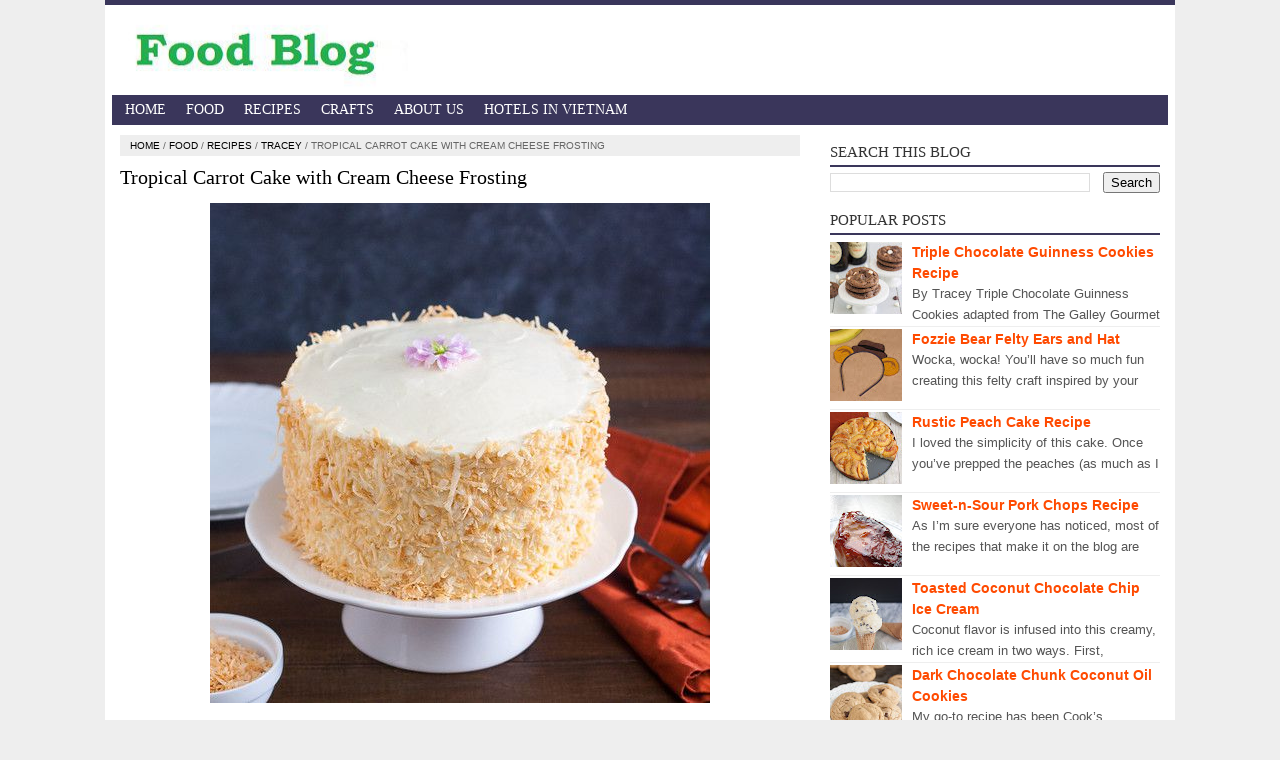

--- FILE ---
content_type: text/html; charset=UTF-8
request_url: https://blog.ksvadl.com/2022/04/tropical-carrot-cake-with-cream-cheese.html
body_size: 15392
content:
<!DOCTYPE html>
<html xmlns='http://www.w3.org/1999/xhtml' xmlns:b='http://www.google.com/2005/gml/b' xmlns:data='http://www.google.com/2005/gml/data' xmlns:expr='http://www.google.com/2005/gml/expr'>
  <head>
    <meta content='width=device-width, initial-scale=1, maximum-scale=1' name='viewport'/>
<meta content='blogger' name='generator'/>
<meta content='text/html; charset=UTF-8' http-equiv='Content-Type'/>
<link href='http://www.blogger.com/openid-server.g' rel='openid.server'/>
<link href='https://blog.ksvadl.com/' rel='openid.delegate'/>
<link href='https://blog.ksvadl.com/2022/04/tropical-carrot-cake-with-cream-cheese.html' rel='canonical'/>
<title>Tropical Carrot Cake with Cream Cheese Frosting</title>
<meta content='index, follow' name='robots'/>
<meta content='' name='description'/>
<meta content='' name='keywords'/>
<link href='https://blog.ksvadl.com/feeds/posts/default' rel='alternate' title='Food, Recipes, Crafts,... - Made from Scratch - Atom' type='application/atom+xml'/>
<link href='https://blog.ksvadl.com/feeds/posts/default?alt=rss' rel='alternate' title='Food, Recipes, Crafts,... - Made from Scratch - RSS' type='application/rss+xml'/>
<link href='http://www.blogger.com/feeds/163232758297767783/posts/default' rel='alternate' title='Food, Recipes, Crafts,... - Made from Scratch - Atom' type='application/atom+xml'/>
<link href='https://blogger.googleusercontent.com/img/b/R29vZ2xl/AVvXsEh0NWqBJIFUtLqs_Yn6Wj1vNbVmTAFU0T8uUSSVlwKwVpv3zY3pxSdwdN-KhpbR2nFe2_Hj9jRShyuUtFHmX_wHBrCLlD0S0reYtroFPYt9RoevjKENo8oZNCszEd1WA39HmeWjVHawS2HGAvuKpJwkv6Bd5sTKz7RjCVj7t92pTVdG-XkFkvl4hdo1/s72-c/tropical-carrot-cake-with-cream-cheese-frosting.jpg' rel='image_src'/>
<link href='/favicon.ico' rel='icon' type='image/x-icon'/>
<meta content='sazeDnmsSsL1mzcr80NQPzKWp79T-AIABnEchbrH2WQ' name='google-site-verification'/>
<meta content='193106f8a22455ec53e1fb6565216c7b' name='p:domain_verify'/>
<!-- [ Social Media Meta Tag ] -->
<meta content='Tropical Carrot Cake with Cream Cheese Frosting' property='og:title'/>
<meta content='https://blog.ksvadl.com/2022/04/tropical-carrot-cake-with-cream-cheese.html' property='og:url'/>
<meta content='article' property='og:type'/>
<meta content='https://blogger.googleusercontent.com/img/b/R29vZ2xl/AVvXsEh0NWqBJIFUtLqs_Yn6Wj1vNbVmTAFU0T8uUSSVlwKwVpv3zY3pxSdwdN-KhpbR2nFe2_Hj9jRShyuUtFHmX_wHBrCLlD0S0reYtroFPYt9RoevjKENo8oZNCszEd1WA39HmeWjVHawS2HGAvuKpJwkv6Bd5sTKz7RjCVj7t92pTVdG-XkFkvl4hdo1/s16000/tropical-carrot-cake-with-cream-cheese-frosting.jpg' property='og:image'/>
<meta content='https://blogger.googleusercontent.com/img/b/R29vZ2xl/AVvXsEh0NWqBJIFUtLqs_Yn6Wj1vNbVmTAFU0T8uUSSVlwKwVpv3zY3pxSdwdN-KhpbR2nFe2_Hj9jRShyuUtFHmX_wHBrCLlD0S0reYtroFPYt9RoevjKENo8oZNCszEd1WA39HmeWjVHawS2HGAvuKpJwkv6Bd5sTKz7RjCVj7t92pTVdG-XkFkvl4hdo1/s16000/tropical-carrot-cake-with-cream-cheese-frosting.jpg' property='og:image:url'/>
<meta content='Food, Recipes, Crafts,... - Made from Scratch' property='og:site_name'/>
<meta content='Food, Recipes, Crafts,... - Made from Scratch: Tropical Carrot Cake with Cream Cheese Frosting' name='twitter:title'/>
<meta content='' name='twitter:site'/>
<meta content='' name='twitter:creator'/>
<style id='page-skin-1' type='text/css'><!--
/* -------------------------------
------------------------------- */
body{font-family:sans-serif;font-size:14px;color:#000000;margin:0;background:#eee}a:link,a:visited{color:#ff4a00;text-decoration:none}a:hover{color:#222}a img{border-width:0}.left{float:left}.right{float:right}#wrapper{border-top: 5px solid #3a365b;width:1070px;margin:0 auto;background:#fff}#branding{width:945px}P.title{width:600px;font-size:200%;margin:10px 0 0;padding:0}P.title a{width:600px;font-weight:700;padding:0;color:#333}#main-wrapper{width:710px;float:left;padding:0;word-wrap:break-word;overflow:hidden}#main{padding:0 15px}.main .Blog{border-bottom-width:0}.clear{clear:both}.post-thumbnail{width:100px;height:100px;float:left;margin:0 10px 0 0}.main .widget{margin:0 0 .2em;padding:0 0 .2em}.date-header{display:none!important}.post h1{margin:0;font-size:20px;font-family:oswald!important;font-weight:500!important}h1.post-title.entry-title{font-family:oswald;font-size:20px;font-weight:500}.post h2{font-size:18px}.post-body{margin:0;line-height:1.6em;text-align:justify}.post-body img,.post-body video,.post-body object{max-width:100%}.post-body blockquote{line-height:1.3em}.post-body a{color:#65BDDF;text-decoration:none}.post-body h2{font-size:18px}.post blockquote{background:#fff url(https://blogger.googleusercontent.com/img/b/R29vZ2xl/AVvXsEgfBC0LsDZTus9z7w1V3lqe1ZeoROeDm6kMjUYhbXZOooMtmGoMchcg2vMvOgti6eX_-aSFjEsQsZE2ShxnWaa6sxV7Ciduf677C-S6tsiJGcDroYaErqm_gfXDRg9RtJl0cKC-8vp1wAXw/s1600/blockquote.jpg)bottom repeat-x;margin:20px;padding:10px;border:1px solid #CFCFCF;border-top:2px solid #3a365b;line-height:2em}.section{margin:0}.title{color:#3a365b;font-size:21px;line-height:1.4em;margin:0;text-transform:uppercase;font-family:oswald;font-weight:100}.post td.img3{text-align:center;width:33%;font-size:10px}.post blockquote{border-left:2px solid #E3E3E3;margin:1em;padding:0 5px}#sidebar-wrapper{width:360px;float:right;word-wrap:break-word;overflow:hidden}#sidebar-wrapper h2,#sidebar-wrapper h3,#sidebar-wrapper h4{margin:0 0 5px;text-transform:uppercase;padding:7px 0 2px;font-size:15px;color:#343434;font-family:oswald;border-bottom:2px solid #3a365b;font-weight:500}#sidebar-wrapapper .widget ul{margin:10px;padding:10px}#sidebarwrap .widget ul li{line-height:1.5em;text-align:left;list-style-type:auto;margin:0;padding:2px 0}#sidebar-wrapapper ul{margin:10px;padding:10px}#sidebarwrap ul li{line-height:1em;text-align:left;list-style-type:none;margin:0;padding:2px 0}.widget-content{margin:0;overflow:hidden}.sidebar{line-height:1.5em;padding:0 15px}.sidebar ul{padding:0;margin:0}.BlogArchive #ArchiveList ul li{text-indent:0!important}.sidebar ul li{margin:0;padding:2px 0!important;border-bottom: 1px solid #eee}.sidebar .widget{margin:10px 0}.PopularPosts .item-title a{font-weight:700}.PopularPosts .item-thumbnail{float:left;margin:0 10px 0 0}.PopularPosts .item-snippet{font-size:90%;color:#555;max-height:40px;overflow:hidden}.PopularPosts .widget-content ul li{list-style-type:none}.label-size-1,.label-size-2,.label-size-3,.label-size-4,.label-size-5{font-size:100%;filter:alpha(100);opacity:10}.cloud-label-widget-content{text-align:left}.label-size{display:block;float:left;border:2px solid #3a365b;margin:2px 1px;line-height:1.2;background:#3a365b}.label-size a,.label-size span{color:#fff;display:inline-block;padding:5px 8px}.label-size:hover{border:2px solid #3a365b}.label-count{white-space:nowrap;padding-right:6px;margin-left:-3px}.list-label-widget-content ul li:before {content: "\f0da";font-family: fontawesome;margin-right: 5px}.breadcrumbs{padding:5px 10px;color:#666;background:#eee;margin:10px 0;font-size:10px;text-transform: uppercase}.breadcrumbs a{color:#000000}.post-footer{line-height:1.6em}.post-footer a{color:#3a365b;font-weight:700}#footer{font-size:11px;margin:0 auto;padding:7px;border-top:1px solid #bbb;color:#fff;text-align:center}#footer-wrapper{font-family:oswald;margin:0 auto;width:1050px;background:#3a365b}#footer a{color:#fff}#blog-pager-newer-link{float:left}#blog-pager-older-link{float:right}#blog-pager{float:left;width:100%;text-align:center;line-height:2em;margin:10px 0}#blog-pager a:link,#blog-pager a:visited{color:#fff;font-size:14px!important;padding:6px 15px;margin:5px;background: #3a365b}#blog-pager a:hover{text-decoration: underline}.feed-links{clear:both;line-height:2.5em;display:none}.terkait{text-align:left;margin-top:10px;font-size:90%}.terkait h2{font-size:100%;background:#3a365b;font-weight:700;padding:5px;margin:0 0 5px;color:#fff}#header{padding:5px 15px}h1.seo-title{color:#3a365b;font-size:21px;line-height:1.4em;margin:0 4px}.description{margin:0}#navi-templatoid{height:30px;text-transform:uppercase;font-size:100%;background:#3a365b;color:#FFF;font-family:Oswald;margin:0 7px}#navi-templatoid ul.menus{background:#3a365b;height:auto;overflow:hidden;position:absolute;z-index:99;display:none}#navi-templatoid a{display:block;line-height:30px;padding:0 10px;text-decoration:none;color:#FFF}#navi-templatoid ul,#navi-templatoid li{margin:0 auto;padding:0;list-style:none}#navi-templatoid ul{height:30px;max-width:1050px}#navi-templatoid li{float:left;display:inline;position:relative}#navi-templatoid input{display:none;margin:0;padding:0;width:80px;height:30px;opacity:0;cursor:pointer}#navi-templatoid label{display:none;width:35px;height:31px;line-height:31px;text-align:center}#navi-templatoid label span{font-size:16px;position:absolute;left:35px}#navi-templatoid ul.menus li{display:block;width:100%;text-transform:none;text-shadow:none;border-bottom:1px dashed #31AFDB}#navi-templatoid ul.menus a{color:#FFF;line-height:35px}#navi-templatoid li a:hover{background:#0F5341}#navi-templatoid li:hover ul.menus{display:block}#navi-templatoid ul.menus a:hover{background:#5FC6EB;color:#FFF}#navi-templatoid li ul{background:#0F5341;margin:0;width:150px;height:auto;position:absolute;top:30px;left:0;z-index:10;display:none;border-bottom:3px solid #16a085}#navi-templatoid li li{display:block;float:none}#navi-templatoid li li:hover{background:#3a365b}#navi-templatoid li li a:hover{background:#3a365b}#navi-templatoid li:hover > ul{display:block}#navi-templatoid li ul ul{left:100%;top:0}#navi-templatoid li li > a{display:block;padding:0 10px;margin:0;line-height:24px;text-decoration:none;color:#fff;border-bottom:1px dotted #777}@media screen and (min-width: 1300px){.post h1{font-size:130%}}@media screen and (max-width: 1024px){.post h1{font-size:130%}}@media screen and (max-width:800px){#wrapper{width:90%}#footer-wrapper{width:90%}img,video,object{max-width:100%}#sidebar-wrapper{width:35%}#main-wrapper{width:65%}.post-thumbnail{width:100px}.PopularPosts .item-snippet{font-size:100%}#header{text-align:center}}@media only screen and (max-width:768px){#sidebar-wrapper{width:100%}#main-wrapper{width:100%}.post-thumbnail{width:100px}}@media screen and (max-width:600px){.post-footer,.FeaturedPost{display: none;}.post-thumbnail{width:50px;height:50px}.status-msg-border{width:97%}.post h2{font-size:18px}}@media screen and (max-width:480px){.comments .comments-content .user{line-height:2.8em}.post h2{font-size:100%}.post h1{font-size:120%}body,.body-fauxcolumn-outer{font-size:80%}}@media screen and (max-width:380px){.comments{display:none}}@media screen and (max-width:320px){.terkait ul{padding:0;list-style-type:none}.post blockquote{margin:5px}}@media screen and (max-width:240px){body,.body-fauxcolumn-outer{font-size:70%}}#search-box{position:relative;width:98%;border:2px solid #ccc;border-radius: 5px}#search-box:hover{border:2px solid #999}#search-form{height:30px;-moz-border-radius:3px;-khtml-border-radius:3px;-webkit-border-radius:3px;border-radius:3px;background-color:#fff;overflow:hidden}#search-text{font-size:14px;color:#ddd;border-width:0;background:transparent}#search-box input[type="text"]{width:90%;padding:7px 0 12px 1em;color:#666;outline:none}#search-button{position:absolute;top:0;right:0;height:32px;width:20px;margin-top:9px;font-size:14px;color:#fff;text-align:center;line-height:0;border-width:0;background:transparent;cursor:pointer}.status-msg-body{padding:10px 0;display:none}.status-msg-wrap{display:none;font-size:14px;margin-left:1px;width:100%;color:#666}.status-msg-wrap a{color:orange!important}.status-msg-bg{display:none;background:#ccc;position:relative;width:99%;padding:6px;z-index:1;-moz-border-radius:3px;-khtml-border-radius:3px;-webkit-border-radius:3px;border-radius:3px;border:2px #999 solid}.status-msg-border{display:none;border:0;position:relative;width:99%}@media screen and (max-width: 800px){#navi-templatoid{position:relative}#navi-templatoid ul{background:#3a365b;position:absolute;top:100%;left:0;z-index:3;height:auto;display:none}#navi-templatoid ul.menus{width:100%;position:static;padding-left:20px}#navi-templatoid li{display:block;float:none;width:auto}#navi-templatoid input,#navi-templatoid label{position:absolute;top:0;right:0;display:block}#navi-templatoid input{z-index:4}#navi-templatoid input:checked + label{color:#fff}#navi-templatoid input:checked ~ ul{display:block; width: 100%}#navi-templatoid li:hover > ul{width:100%}}.quickedit{display:none} input.gsc-input{padding: 1px 6px; border: 1px solid #ddd; width: 90%;}td.gsc-search-button {width: 1%;}

--></style>
<!--Related post-->
<style>
#related_posts h4{color: #fff;font-size: 12px;background: #3a365b;padding: 3px 10px;margin: 0 0 5px;}
#relpost_img_sum{margin:0;padding:0;line-height:16px;font-size: 11px;}
#relpost_img_sum:hover{background:0}
#relpost_img_sum ul{list-style-type:none;margin:0;padding:0}
#relpost_img_sum li{min-height: 74px;border-bottom: 1px solid #F4F3F3;list-style: none;margin: 0 0 5px;padding: 5px;}
#relpost_img_sum .news-title{display:block;font-weight:bold!important;margin-bottom:5px;font-size: 14px;}
#relpost_img_sum .news-text{display:block;text-align:justify;font-weight:normal;text-transform:none;color:#333;font-size: 13px;}
#relpost_img_sum img{float:left;margin-right:7px;border:solid 1px #ddd;width:72px;height:72px;background:#fff}
</style>
<script type='text/javascript'>/*<![CDATA[*/var relnum=0;var relmaxposts=5;var numchars=135;var morelink=" ";eval(function(p,a,c,k,e,r){e=function(c){return(c<a?'':e(parseInt(c/a)))+((c=c%a)>35?String.fromCharCode(c+29):c.toString(36))};if(!''.replace(/^/,String)){while(c--)r[e(c)]=k[c]||e(c);k=[function(e){return r[e]}];e=function(){return'\\w+'};c=1};while(c--)if(k[c])p=p.replace(new RegExp('\\b'+e(c)+'\\b','g'),k[c]);return p}('2 4=f g();2 5=f g();2 9=f g();2 b=f g();s K(L,M){2 7=L.19("<");l(2 i=0;i<7.3;i++){8(7[i].N(">")!=-1){7[i]=7[i].O(7[i].N(">")+1,7[i].3)}}7=7.1a("");7=7.O(0,M-1);y 7}s 1b(z){l(2 i=0;i<z.P.6.3;i++){2 6=z.P.6[i];4[n]=6.A.$t;u="";8("Q"B 6){u=6.Q.$t}C 8("R"B 6){u=6.R.$t}9[n]=K(u,1c);8("S$T"B 6){D=6.S$T.1d}C{D="1e://1f.1g.1h/1i/1j/1k/1l/d/1m.1n"}b[n]=D;l(2 k=0;k<6.E.3;k++){8(6.E[k].U==\'1o\'){5[n]=6.E[k].v;F}}n++}}s V(a,e){l(2 j=0;j<a.3;j++)8(a[j]==e)y 1p;y 1q}s 1r(){2 m=f g(0);2 o=f g(0);2 p=f g(0);2 q=f g(0);l(2 i=0;i<5.3;i++){8(!V(m,5[i])){m.3+=1;m[m.3-1]=5[i];o.3+=1;o[o.3-1]=4[i];p.3+=1;p[p.3-1]=9[i];q.3+=1;q[q.3-1]=b[i]}}4=o;5=m;9=p;b=q;l(2 i=0;i<4.3;i++){2 c=w.W((4.3-1)*w.X());2 Y=4[i];2 Z=5[i];2 10=9[i];2 11=b[i];4[i]=4[c];5[i]=5[c];9[i]=9[c];b[i]=b[c];4[c]=Y;5[c]=Z;9[c]=10;b[c]=11}2 x=0;2 r=w.W((4.3-1)*w.X());2 12=r;2 h;2 13=14.1s;1t(x<15){8(5[r]!=13){h="<16 G=\'H-A 1u\'>";h+="<a v=\'"+5[r]+"\' U=\'1v\' I=\'J\' A=\'"+4[r]+"\'><1w 1x=\'"+b[r]+"\' /></a>";h+="<a v=\'"+5[r]+"\' I=\'J\'>"+4[r]+"</a>";h+="<17 G=\'H-18\'>"+9[r]+" ... <a v=\'"+5[r]+"\' I=\'J\'>"+1y+"</a><17 G=\'H-18\'>";h+="</16>";14.1z(h);x++;8(x==15){F}}8(r<4.3-1){r++}C{r=0}8(r==12){F}}}',62,98,'||var|length|reljudul|relurls|entry|cuplik|if|relcuplikan||relgambar|informasi|||new|Array|relhasil||||for|tmp|relnum|tmp2|tmp3|tmp4||function||postcontent|href|Math|rangkumanPosts|return|json|title|in|else|postimg|link|break|class|news|target|_top|saringtags|suchas|panjang|indexOf|substring|feed|content|summary|media|thumbnail|rel|contains|floor|random|tempJudul|tempUrls|tempCuplikan|tempGambar|rini|dirURL|document|relmaxposts|li|span|text|split|join|relpostimgthum|numchars|url|http|lh3|ggpht|com|_xcD4JK_dIjU|SnamIh0KTCI|AAAAAAAADMA|hLjqmEbdtkw|noimagethumb|gif|alternate|true|false|relatpost|URL|while|clearfix|dofollow|img|src|morelink|write'.split('|'),0,{}))/*]]>*/</script>

  </head><!--<head>
<link href='https://www.blogger.com/static/v1/widgets/2944754296-widget_css_bundle.css' rel='stylesheet' type='text/css'/>
<link href='https://www.blogger.com/dyn-css/authorization.css?targetBlogID=163232758297767783&amp;zx=6eba5004-1895-43c7-b18c-558c7e5921b8' media='none' onload='if(media!=&#39;all&#39;)media=&#39;all&#39;' rel='stylesheet'/><noscript><link href='https://www.blogger.com/dyn-css/authorization.css?targetBlogID=163232758297767783&amp;zx=6eba5004-1895-43c7-b18c-558c7e5921b8' rel='stylesheet'/></noscript>
<meta name='google-adsense-platform-account' content='ca-host-pub-1556223355139109'/>
<meta name='google-adsense-platform-domain' content='blogspot.com'/>

</head>-->
<!-- <body><div></div> -->
<body class='loading'>
<div>
<div itemscope='' itemtype='http://schema.org/movie'>
<div id='wrapper'>
<div id='header'>
<div class='section' id='header2'><div class='widget Header' data-version='1' id='Header1'>
<div id='header-inner'>
<a href='https://blog.ksvadl.com/' style='display: block'>
<img alt='Food, Recipes, Crafts,... - Made from Scratch' height='80px; ' id='Header1_headerimg' src='https://ksvadl.com/sites/default/files/field/image/logo.jpg' style='display: block' width='290px; '/>
</a>
</div>
</div></div>
</div>
<nav id='navi-templatoid'>
<input type='checkbox'/>
<label>&#9776;</label>
<ul>
<li><a href='https://blog.ksvadl.com/'>Home</a></li>
<li><a href='/search/label/Food'>Food</a></li>
<li><a href='/search/label/Recipes'>Recipes</a></li>
<li><a href='/search/label/Crafts'>Crafts</a></li>
<li><a href='/p/about-us.html'>About Us</a></li>
<li><a href='https://ksvadl.com/khach-san'>Hotels in Vietnam</a></li>
</ul>
</nav>
<div id='content-wrapper'>
<div id='main-wrapper'>
<div class='main section' id='main'><div class='widget Blog' data-version='1' id='Blog1'>
<div class='breadcrumbs' xmlns:v='http://rdf.data-vocabulary.org/#'>
<span class='breadhome' typeof='v:Breadcrumb'><a href='https://blog.ksvadl.com/' property='v:title' rel='v:url'>Home</a> / </span>
<span class='breadlabel' typeof='v:Breadcrumb'><a href='https://blog.ksvadl.com/search/label/Food' property='v:title' rel='v:url'>Food</a> / </span>
<span class='breadlabel' typeof='v:Breadcrumb'><a href='https://blog.ksvadl.com/search/label/Recipes' property='v:title' rel='v:url'>Recipes</a> / </span>
<span class='breadlabel' typeof='v:Breadcrumb'><a href='https://blog.ksvadl.com/search/label/Tracey' property='v:title' rel='v:url'>Tracey</a> / </span>
<span class='breadlabel'>Tropical Carrot Cake with Cream Cheese Frosting</span>
</div>
<div class='blog-posts hfeed'>
<!--Can't find substitution for tag [defaultAdStart]-->

                <div class="date-outer">
              
<h2 class='date-header'><span>Thursday, April 28, 2022</span></h2>

                <div class="date-posts">
              
<div class='post-outer'>
<div class='post hentry'>
<a name='1036485298810095724'></a>
<H1 class='post-title entry-title'>
<a title='Tropical Carrot Cake with Cream Cheese Frosting'>Tropical Carrot Cake with Cream Cheese Frosting</a>
</H1>
<div class='advertise1'>
</div>
<div class='post-body entry-content' id='post-body-1036485298810095724'>
<p><div class="separator" style="clear: both; text-align: center;"><a href="https://blogger.googleusercontent.com/img/b/R29vZ2xl/AVvXsEh0NWqBJIFUtLqs_Yn6Wj1vNbVmTAFU0T8uUSSVlwKwVpv3zY3pxSdwdN-KhpbR2nFe2_Hj9jRShyuUtFHmX_wHBrCLlD0S0reYtroFPYt9RoevjKENo8oZNCszEd1WA39HmeWjVHawS2HGAvuKpJwkv6Bd5sTKz7RjCVj7t92pTVdG-XkFkvl4hdo1/s500/tropical-carrot-cake-with-cream-cheese-frosting.jpg" imageanchor="1" style="margin-left: 1em; margin-right: 1em;"><img alt="Tropical Carrot Cake with Cream Cheese Frosting" border="0" data-original-height="500" data-original-width="500" src="https://blogger.googleusercontent.com/img/b/R29vZ2xl/AVvXsEh0NWqBJIFUtLqs_Yn6Wj1vNbVmTAFU0T8uUSSVlwKwVpv3zY3pxSdwdN-KhpbR2nFe2_Hj9jRShyuUtFHmX_wHBrCLlD0S0reYtroFPYt9RoevjKENo8oZNCszEd1WA39HmeWjVHawS2HGAvuKpJwkv6Bd5sTKz7RjCVj7t92pTVdG-XkFkvl4hdo1/s16000/tropical-carrot-cake-with-cream-cheese-frosting.jpg" title="Tropical Carrot Cake with Cream Cheese Frosting" /></a></div><p>I think carrot cake is sort of like banana bread in that there are a million recipes out there and everyone has their favorite. This tropical carrot cake is, hands down, my new go-to! I&#8217;ve tried a lot of carrot cake, and they tend to have a variety of mix-ins: raisins (love!), nuts (ewww) and coconut are probably the ones I&#8217;ve seen most frequently. This recipe incorporates both coconut and pineapple &#8211; hence the &#8220;tropical&#8221; label.</p><p>But here&#8217;s the part I really loved: the coconut is finely ground so you don&#8217;t get any of that stringy texture that often turns people off, just pure coconut flavor. And yes, I realize there&#8217;s shredded coconut all over the outside of my cake, but that&#8217;s entirely optional! Also, rather than incorporate big chunks of pineapple, you make a super simple pudding to provide that pineapple flavor. It&#8217;s genius! The cake is moist and tender and since even the carrots are finely ground before being added, you won&#8217;t notice the texture of any of the add-ins, just a ton of great flavor.</p><div class="separator" style="clear: both; text-align: center;"><a href="https://blogger.googleusercontent.com/img/b/R29vZ2xl/AVvXsEgJq6QPFlzsatE3SXtFI9VFT1ibu1-mggy1MCKL9MAZl8o4VM7MFKp1EtWk8BV2pg446zYUj2qydJHdMjpCKqhlXMAV9KHhytwfjf6FjvE9IYhKlbXmeXpHCysEuDl25PHpiqzd7gcNH8UxKNgKb3LJD9wHht5MegzcbM-DPAHp5NuZrEw6q9fc1t5-/s799/tropical-carrot-cake-with-cream-cheese-frosting-1.jpg" imageanchor="1" style="margin-left: 1em; margin-right: 1em;"><img alt="Tropical Carrot Cake with Cream Cheese Frosting" border="0" data-original-height="799" data-original-width="533" src="https://blogger.googleusercontent.com/img/b/R29vZ2xl/AVvXsEgJq6QPFlzsatE3SXtFI9VFT1ibu1-mggy1MCKL9MAZl8o4VM7MFKp1EtWk8BV2pg446zYUj2qydJHdMjpCKqhlXMAV9KHhytwfjf6FjvE9IYhKlbXmeXpHCysEuDl25PHpiqzd7gcNH8UxKNgKb3LJD9wHht5MegzcbM-DPAHp5NuZrEw6q9fc1t5-/s16000/tropical-carrot-cake-with-cream-cheese-frosting-1.jpg" /></a></div><p>You can&#8217;t have carrot cake without cream cheese frosting, right? It&#8217;s pretty much the only choice here. I could eat spoonful after spoonful of it straight from the bowl, it&#8217;s completely addictive! This one is fluffy and smooth, it makes frosting this cake a cinch. You could garnish your cake in a lot of different ways &#8211; simply frost it and leave it as is, add toasted pecans or walnuts to the top and/or sides, top with some pineapple, or as I did, use shredded coconut. The bonus to adding garnish to the sides is that the frosting doesn&#8217;t have to be perfect because you&#8217;re just going to cover it up!</p><p>By Tracey</p><p><b>Tropical Carrot Cake with Cream Cheese Frosting</b></p><p>adapted from Cook&#8217;s Country</p><p><i>(Note: I halved the recipe and used 6-inch cake pans, which worked perfectly. Also, I omitted it, but if you&#8217;d like you can add the remaining 1 cup of pineapple pudding to the frosting after incorporating the cream cheese. It may make the frosting slightly grainy &#8211; just FYI.)</i></p><h3 style="text-align: left;">Ingredients:</h3><p><b>Pineapple Pudding</b></p><p></p><ul style="text-align: left;"><li>1 lb frozen pineapple chunks, thawed</li><li>1/2 cup frozen pineapple juice concentrate, thawed</li><li>6 tablespoons cornstarch</li></ul><p></p><p><b>Cake</b></p><p></p><ul style="text-align: left;"><li>2 1/2 cups all-purpose flour</li><li>1 tablespoon baking powder</li><li>4 teaspoons pumpkin pie spice</li><li>3/4 teaspoon ground ginger</li><li>1/2 teaspoon salt</li><li>3/4 lb carrots, peeled and cut into 1-inch chunks</li><li>1 cup sweetened shredded coconut</li><li>1 1/4 cups granulated sugar</li><li>1/2 cup packed light brown sugar</li><li>4 large eggs, at room temperature</li><li>1 1/2 cups canola oil</li></ul><p></p><p><b>Frosting</b></p><p></p><ul style="text-align: left;"><li>2-3 cups sweetened shredded coconut</li><li>12 tablespoons unsalted butter, at room temperature</li><li>3 cups confectioners&#8217; sugar</li><li>16 oz (2 packages) cream cheese (reduced-fat is fine), cut into 8 pieces and softened</li><li>pinch salt</li></ul><p></p><h3 style="text-align: left;">Directions:</h3><p>To make the pudding: Combine the pineapple chunks and the concentrate in the bowl of your food processor. Pulse until the mixture is smooth. Pour into a medium sauce and add the cornstarch, whisk until combined. Set the pan over medium heat and bring to a simmer then cook, stirring constantly, until the mixture has thickened (this will happen quickly, 1-2 minutes). Transfer to a heatproof bowl to cool slightly, then chill for at least 1 1/2 hours.</p><p>To make the cake: Preheat oven to 350 F. Spray two 9-inch cake pans with nonstick cooking spray then line the bottom with a parchment round and spray the parchment with nonstick cooking spray.</p><p>In a medium bowl, whisk together the flour, baking powder, pumpkin pie spice, ginger, and salt. Add the carrots to the bowl of your food processor and pulse until they are finely ground. Remove the carrots to a large bowl and wipe the food processor dry. Add the coconut and granulated sugar to the now empty bowl of the food processor. Pulse until the coconut is finely ground. Add the brown sugar and all of the eggs to the bowl of the food processor with the coconut/sugar mixture and process until the mixture is smooth. With the food processor running, gradually add the oil through the feed tube and mix until well combined.</p><p>Pour the batter in the food processor into the bowl with the carrots. Add the dry ingredients and 3/4 cup of the pineapple pudding. Fold together until everything is evenly incorporated. Divide the batter evenly between the prepared pans. Bake for 30-35 minutes, or until a toothpick inserted in the center of the cakes comes out clean. Transfer the pans to cooling racks and let cool for 10 minutes then turn the cakes out (peel off the parchment) and allow to cool completely.</p><p>Meanwhile, make the frosting: Preheat oven to 325 F. Spread the coconut on a rimmed baking sheet. Toast for about 10 minutes, stirring frequently, until the coconut is golden brown.</p><p>In the bowl of a stand mixer fitted with the paddle attachment, beat the butter and confectioners&#8217; sugar on medium speed until light and fluffy, about 2-3 minutes (the mixture will get crumbly at first, just keep beating and it&#8217;ll come together). One at a time, add the pieces of cream cheese, allowing one to incorporate before adding the next. Add the salt and beat until the mixture is smooth and fluffy.</p><p>To assemble the cake: Once the cakes have cooled, place one layer of the cake on your serving platter (you can slide pieces of parchment under the edges to keep the platter clean while you frost). Top with about 1 1/2 cups of the frosting and spread in an even layer. Place the second cake layer on top and frost the top and sides of the cake with the remaining frosting. Press the toasted coconut into the sides of the cake (and the top if you want). Decorate as desired. The cake can be covered and refrigerated for up to 2 days before serving.</p></p>
<div style='display:none;'>
<div class='vcard' id='hcard-templatoid'>
<span itemprop='description'><span itemprop='itemreviewed'>Tropical Carrot Cake with Cream Cheese Frosting</span></span>
<time itemprop='dtreviewed'>2022-04-28T21:28:00-07:00</time>
        Rating: <span itemprop='rating'>4.5</span>
        Diposkan Oleh: <span class='fn n'>
<span class='given-name' itemprop='reviewer'>Admin</span>
</span>
</div>
</div>
<div style='clear: both;'></div>
</div>
<div class='post-footer'>
<div class='post-footer-line post-footer-line-1'>
<div class='advertise2'>
</div>
<div id='related_posts' style='margin-top:5px'>
<h4>Related Articles :</h4>
<script src='/feeds/posts/default/-/Food?alt=json-in-script&callback=relpostimgthum&max-results=50' type='text/javascript'></script>
<script src='/feeds/posts/default/-/Recipes?alt=json-in-script&callback=relpostimgthum&max-results=50' type='text/javascript'></script>
<script src='/feeds/posts/default/-/Tracey?alt=json-in-script&callback=relpostimgthum&max-results=50' type='text/javascript'></script>
<ul id='relpost_img_sum'>
<script type='text/javascript'>relatpost();</script>
</ul>
</div>
</div>
<div class='post-footer-line post-footer-line-2' style='display:none;'></div>
<div class='post-footer-line post-footer-line-3' style='display:none;'></div>
</div>
</div>
<div class='comments' id='comments'>
<a name='comments'></a>
<div id='backlinks-container'>
<div id='Blog1_backlinks-container'>
</div>
</div>
</div>
</div>

              </div></div>
            
<!--Can't find substitution for tag [adEnd]-->
</div>
<div class='blog-pager' id='blog-pager'>
<span id='blog-pager-newer-link'>
<a class='blog-pager-newer-link' href='https://blog.ksvadl.com/2022/04/turkey-meatloaf-with-brown-sugar.html' id='Blog1_blog-pager-newer-link' title='Newer Post'>Newer Post</a>
</span>
<span id='blog-pager-older-link'>
<a class='blog-pager-older-link' href='https://blog.ksvadl.com/2022/04/triple-chocolate-guinness-cookies-recipe.html' id='Blog1_blog-pager-older-link' title='Older Post'>Older Post</a>
</span>
<a class='home-link' href='https://blog.ksvadl.com/'>Home</a>
</div>
<div class='clear'></div>
<div class='post-feeds'>
</div>
</div></div>
</div>
<div id='sidebar-wrapper'>
<div class='sidebar section' id='sidebar'><div class='widget BlogSearch' data-version='1' id='BlogSearch1'>
<h2 class='title'>Search This Blog</h2>
<div class='widget-content'>
<div id='BlogSearch1_form'>
<form action='https://blog.ksvadl.com/search' class='gsc-search-box' target='_top'>
<table cellpadding='0' cellspacing='0' class='gsc-search-box'>
<tbody>
<tr>
<td class='gsc-input'>
<input autocomplete='off' class='gsc-input' name='q' size='10' title='search' type='text' value=''/>
</td>
<td class='gsc-search-button'>
<input class='gsc-search-button' title='search' type='submit' value='Search'/>
</td>
</tr>
</tbody>
</table>
</form>
</div>
</div>
<div class='clear'></div>
</div><div class='widget PopularPosts' data-version='1' id='PopularPosts1'>
<h2>Popular Posts</h2>
<div class='widget-content popular-posts'>
<ul>
<li>
<div class='item-content'>
<div class='item-thumbnail'>
<a href='https://blog.ksvadl.com/2022/04/triple-chocolate-guinness-cookies-recipe.html' target='_blank'>
<img alt='' border='0' src='https://blogger.googleusercontent.com/img/b/R29vZ2xl/AVvXsEjyG95xplsstzqBKc8t6QwwbE_-Z79HxrpqBdrQ4z5fbHT6jcjeui5FNizMa6RsS6s27WfE7kb6KI3RF97fFxxMJztVy_HRj5ADX8OnWYuBz70V1006s1VLfdG4Uvh8w8ManMH0CS3Y_OwNGu9nBe3QhjkavaZZf2i4NOXNC4rAcPIIDe-nz9vm2rsq/w72-h72-p-k-no-nu/triple-chocolate-guinness-cookies.jpg'/>
</a>
</div>
<div class='item-title'><a href='https://blog.ksvadl.com/2022/04/triple-chocolate-guinness-cookies-recipe.html'>Triple Chocolate Guinness Cookies Recipe</a></div>
<div class='item-snippet'>By Tracey Triple Chocolate Guinness Cookies adapted from The Galley Gourmet Ingredients: 1 (12-oz) bottle Guinness extra stout 3/4 cup packe...</div>
</div>
<div style='clear: both;'></div>
</li>
<li>
<div class='item-content'>
<div class='item-thumbnail'>
<a href='https://blog.ksvadl.com/2022/10/fozzie-bear-felty-ears-and-hat.html' target='_blank'>
<img alt='' border='0' src='https://blogger.googleusercontent.com/img/b/R29vZ2xl/AVvXsEh7IwpvbZcEI0mIc589CTpEMy-y3Oi5ABv21C700FaepjuVdDaR9kiKFj4JOlVF_5LZMjHNrDo6MYo5-xZCkp_gC12I5XsCjCPv_KoHEUCshJiDIHz5TtCgV6TbavCPkB_H-msMQPzBkbUnYbjxI1WA7G9lqrfLQQkyX_BrW6HHbrVc7l6rKfprHGTq/w72-h72-p-k-no-nu/disney-fozzie-bear-ears-photo.jpg'/>
</a>
</div>
<div class='item-title'><a href='https://blog.ksvadl.com/2022/10/fozzie-bear-felty-ears-and-hat.html'>Fozzie Bear Felty Ears and Hat</a></div>
<div class='item-snippet'>Wocka, wocka! You&#8217;ll have so much fun creating this felty craft inspired by your favorite joke-telling bear. Download Fozzie Bear Felty Ears...</div>
</div>
<div style='clear: both;'></div>
</li>
<li>
<div class='item-content'>
<div class='item-thumbnail'>
<a href='https://blog.ksvadl.com/2022/04/rustic-peach-cake-recipe.html' target='_blank'>
<img alt='' border='0' src='https://blogger.googleusercontent.com/img/b/R29vZ2xl/AVvXsEj4URQtoJu7KPJ1rc67RiKmywV5cXtEXAnudWI3aHEm3PNYDZqMvbzS1YYB1Ut7rvVNfg8zpS8kSMp3Rc6d_H4zFM5_OkihVQXyWh9DqL3ZJ7pg9VCLSKc3Tj8INiQBmgTLBhFFLvQQCux3XxQuFeoOYtAbIDUI0hmTYMUTYD6ENG_eMqqNxjsPU6q4/w72-h72-p-k-no-nu/rustic-peach-cake.jpg'/>
</a>
</div>
<div class='item-title'><a href='https://blog.ksvadl.com/2022/04/rustic-peach-cake-recipe.html'>Rustic Peach Cake Recipe</a></div>
<div class='item-snippet'>I loved the simplicity of this cake. Once you&#8217;ve prepped the peaches (as much as I love baking with peaches, I still hate peeling them), the...</div>
</div>
<div style='clear: both;'></div>
</li>
<li>
<div class='item-content'>
<div class='item-thumbnail'>
<a href='https://blog.ksvadl.com/2022/03/sweet-n-sour-pork-chops-recipe.html' target='_blank'>
<img alt='' border='0' src='https://blogger.googleusercontent.com/img/b/R29vZ2xl/AVvXsEiKD3dxYDV_Oal5EW8ajFLxgrkq33wS-Ty_7Fx0KSoXu3xcO4V45LCKDZ85gDX4ePQcajhhuhpNXwzo4Is2V1dyPBLE6zIhMbdIKJRQRE5QttXaG7twKtM_3s4cNM7zHMTOH7XJ3wixH566qffgT7t6xatrITXU4mCgBInnfTEuoKO1riQkHzqFsIZK/w72-h72-p-k-no-nu/sweet-n-sour-pork-chops.jpg'/>
</a>
</div>
<div class='item-title'><a href='https://blog.ksvadl.com/2022/03/sweet-n-sour-pork-chops-recipe.html'>Sweet-n-Sour Pork Chops Recipe</a></div>
<div class='item-snippet'>As I&#8217;m sure everyone has noticed, most of the recipes that make it on the blog are baking related as opposed to cooking related. That&#8217;s not ...</div>
</div>
<div style='clear: both;'></div>
</li>
<li>
<div class='item-content'>
<div class='item-thumbnail'>
<a href='https://blog.ksvadl.com/2022/05/toasted-coconut-chocolate-chip-ice-cream.html' target='_blank'>
<img alt='' border='0' src='https://blogger.googleusercontent.com/img/b/R29vZ2xl/AVvXsEg-MWFgsPbulISBgM1efXgv9yLyaOF49cO70TYOojVOeQwu-7zUZ-6vnOf9R_MtdgELYnCHMaF8bsM9X6FKNfWxJ1nhpCHZ2CGeL4vJNsYdklgo8jHRxmrHACrHrsxRnnTaUlLTcto47iT7Bb9YCOUBlRiYZClIcxaEcXYvC6_70H1NIZxK-EKVSqUq/w72-h72-p-k-no-nu/toasted-coconut-chocolate-chip-ice-cream.jpg'/>
</a>
</div>
<div class='item-title'><a href='https://blog.ksvadl.com/2022/05/toasted-coconut-chocolate-chip-ice-cream.html'>Toasted Coconut Chocolate Chip Ice Cream</a></div>
<div class='item-snippet'>Coconut flavor is infused into this creamy, rich ice cream in two ways. First, unsweetened coconut is steeped in a milk/cream mixture to cre...</div>
</div>
<div style='clear: both;'></div>
</li>
<li>
<div class='item-content'>
<div class='item-thumbnail'>
<a href='https://blog.ksvadl.com/2022/05/dark-chocolate-chunk-coconut-oil-cookies.html' target='_blank'>
<img alt='' border='0' src='https://blogger.googleusercontent.com/img/b/R29vZ2xl/AVvXsEhsSzBJyFROM00e8mvEfqgq9KpzmvVnTxDLE3A0ksbIR1MHHjWeznIFKK_uPH3OIe7rZB7eRAgx-0IRKiaaC5YIceeth_HejpojEC1m3AqCrIO3AjvMLuaxMZqIlUMTrkpbapt2IGANvmX-X1QjAKZqOSoaIUKaKn2GXa03HPr0nKYZZaJoQpA3kcxS/w72-h72-p-k-no-nu/dark-chocolate-chunk-coconut-oil-cookies.jpg'/>
</a>
</div>
<div class='item-title'><a href='https://blog.ksvadl.com/2022/05/dark-chocolate-chunk-coconut-oil-cookies.html'>Dark Chocolate Chunk Coconut Oil Cookies</a></div>
<div class='item-snippet'>My go-to recipe has been Cook&#8217;s Illustrated&#8217;s Perfect Chocolate Chip Cookies . I&#8217;ve made the recipe several times a month for years, and the...</div>
</div>
<div style='clear: both;'></div>
</li>
<li>
<div class='item-content'>
<div class='item-thumbnail'>
<a href='https://blog.ksvadl.com/2022/05/boston-baked-beans-recipe.html' target='_blank'>
<img alt='' border='0' src='https://blogger.googleusercontent.com/img/b/R29vZ2xl/AVvXsEi-TjmzEotEvxgbU5TAUpQs8WcVOqkaWgykFQYc4j0JTROgioiGYrXZHem_MJ_XVJKGY6n_WLXsdEhLTHiBuRqTQjDByh6jYpYlhYikQf5ggYso2jc_LWbE-DqtbpQg53I5cD4gTVXwE3cXMP5lWN4640ZkrAd2dv_9aR9_oxByVJ3O57WL0oIvOw8P/w72-h72-p-k-no-nu/boston-baked-beans.jpg'/>
</a>
</div>
<div class='item-title'><a href='https://blog.ksvadl.com/2022/05/boston-baked-beans-recipe.html'>Boston Baked Beans Recipe</a></div>
<div class='item-snippet'>By Tracey Boston Baked Beans barely adapted from Cook&#8217;s Illustrated Ingredients: 4 oz salt pork, cut into 1/2-inch cubes 2 oz bacon (about 2...</div>
</div>
<div style='clear: both;'></div>
</li>
<li>
<div class='item-content'>
<div class='item-thumbnail'>
<a href='https://blog.ksvadl.com/2022/05/salted-caramel-sweet-corn-ice-cream.html' target='_blank'>
<img alt='' border='0' src='https://blogger.googleusercontent.com/img/b/R29vZ2xl/AVvXsEiUJxv-rzEZ77xTFiskoQJw1IrDYcL7poiyOeklPgkdKY80XBlqLPlfsno1ChEcMoXj8AWNhvzlTyUew3pMvP1Oi_M40_EnOcSFM5jXGVwjZ0fFuc-LFpuqEikL0aR78nKpiihnVAMM4YlKSNaiOvEKWD4gLSsVHquilsTSuN8CwDk20heM6qbxU7iK/w72-h72-p-k-no-nu/salted-caramel-sweet-corn-ice-cream.jpg'/>
</a>
</div>
<div class='item-title'><a href='https://blog.ksvadl.com/2022/05/salted-caramel-sweet-corn-ice-cream.html'>Salted Caramel Sweet Corn Ice Cream</a></div>
<div class='item-snippet'>To infuse this ice cream with corn flavor, sweet corn kernels are pureed and then strained. The corn liquid is added to the ice cream so you...</div>
</div>
<div style='clear: both;'></div>
</li>
<li>
<div class='item-content'>
<div class='item-thumbnail'>
<a href='https://blog.ksvadl.com/2022/05/cookies-and-cream-blondies-recipe.html' target='_blank'>
<img alt='' border='0' src='https://blogger.googleusercontent.com/img/b/R29vZ2xl/AVvXsEjs5kbyVWUyxzXMGKO6TdpqBxBNwRB--mmIi4moLmxKAvMWu3FUy7EsR-sCr18Kes1YRrNW0jgFMbdqia8qRGO_htrou_JVVlQZmtvHKoJWOJNo1u2Z5UPin8FFiQ6gZQhhEZ2-nD0DLfN4RAfTZ1OxXfDT8tfhxky9ObvSW6Oev2utacqe9Own0OS2/w72-h72-p-k-no-nu/cookies-and-cream-blondies.jpg'/>
</a>
</div>
<div class='item-title'><a href='https://blog.ksvadl.com/2022/05/cookies-and-cream-blondies-recipe.html'>Cookies and Cream Blondies Recipe</a></div>
<div class='item-snippet'>These cookies and cream blondies are even easier than making your favorite chocolate chip cookies. Instead of scooping and baking one tray a...</div>
</div>
<div style='clear: both;'></div>
</li>
<li>
<div class='item-content'>
<div class='item-thumbnail'>
<a href='https://blog.ksvadl.com/2022/05/raspberry-swirl-mini-cheesecakes-recipe.html' target='_blank'>
<img alt='' border='0' src='https://blogger.googleusercontent.com/img/b/R29vZ2xl/AVvXsEiADeddqEGYW5bIzg7X8rJh0l0yGhl5NCTcut2yMgbhFOYRTHRy-tfLSwv17S3uKG8b_nKecPcFujQD-SzH3cq8ae5TtduBDMNZAzARQwcy0_2DQhSOw0QfUSEdVvk_HfTQLP2FrG8IulJnv8RNfLty8MguD2ATMBb23hh1E_enaYASb47FR2EcZXWa/w72-h72-p-k-no-nu/raspberry-swirl-mini-cheesecakes.jpg'/>
</a>
</div>
<div class='item-title'><a href='https://blog.ksvadl.com/2022/05/raspberry-swirl-mini-cheesecakes-recipe.html'>Raspberry Swirl Mini Cheesecakes Recipe</a></div>
<div class='item-snippet'>As much as I enjoy cheesecake (especially now that I&#8217;ve figured out how to deal with those pesky cracks), a normal full-size cake just yield...</div>
</div>
<div style='clear: both;'></div>
</li>
</ul>
<div class='clear'></div>
</div>
</div><div class='widget Label' data-version='1' id='Label1'>
<h2>Labels</h2>
<div class='widget-content cloud-label-widget-content'>
<span class='label-size label-size-1'>
<a dir='ltr' href='https://blog.ksvadl.com/search/label/Crafts'>Crafts</a>
</span>
<span class='label-size label-size-5'>
<a dir='ltr' href='https://blog.ksvadl.com/search/label/Food'>Food</a>
</span>
<span class='label-size label-size-5'>
<a dir='ltr' href='https://blog.ksvadl.com/search/label/Recipes'>Recipes</a>
</span>
<span class='label-size label-size-5'>
<a dir='ltr' href='https://blog.ksvadl.com/search/label/Tracey'>Tracey</a>
</span>
<div class='clear'></div>
</div>
</div><div class='widget BlogArchive' data-version='1' id='BlogArchive1'>
<h2>BLOG ARCHIVE</h2>
<div class='widget-content'>
<div id='ArchiveList'>
<div id='BlogArchive1_ArchiveList'>
<ul class='hierarchy'>
<li class='archivedate expanded'>
<a class='toggle' href='javascript:void(0)'>
<span class='zippy toggle-open'>

        &#9660;&#160;
      
</span>
</a>
<a class='post-count-link' href='https://blog.ksvadl.com/2022/'>
2022
</a>
<span class='post-count' dir='ltr'>(1146)</span>
<ul class='hierarchy'>
<li class='archivedate collapsed'>
<a class='post-count-link' href='https://blog.ksvadl.com/2022/10/'>
October
</a>
<span class='post-count' dir='ltr'>(43)</span>
</li>
</ul>
<ul class='hierarchy'>
<li class='archivedate collapsed'>
<a class='post-count-link' href='https://blog.ksvadl.com/2022/09/'>
September
</a>
<span class='post-count' dir='ltr'>(24)</span>
</li>
</ul>
<ul class='hierarchy'>
<li class='archivedate collapsed'>
<a class='post-count-link' href='https://blog.ksvadl.com/2022/07/'>
July
</a>
<span class='post-count' dir='ltr'>(77)</span>
</li>
</ul>
<ul class='hierarchy'>
<li class='archivedate collapsed'>
<a class='post-count-link' href='https://blog.ksvadl.com/2022/05/'>
May
</a>
<span class='post-count' dir='ltr'>(145)</span>
</li>
</ul>
<ul class='hierarchy'>
<li class='archivedate expanded'>
<a class='post-count-link' href='https://blog.ksvadl.com/2022/04/'>
April
</a>
<span class='post-count' dir='ltr'>(625)</span>
</li>
</ul>
<ul class='hierarchy'>
<li class='archivedate collapsed'>
<a class='post-count-link' href='https://blog.ksvadl.com/2022/03/'>
March
</a>
<span class='post-count' dir='ltr'>(232)</span>
</li>
</ul>
</li>
</ul>
</div>
</div>
<div class='clear'></div>
</div>
</div><div class='widget FeaturedPost' data-version='1' id='FeaturedPost1'>
<div class='post-summary'>
<h3><a href='https://blog.ksvadl.com/2022/10/i-have-dream-vision-board.html'>&quot;I Have a Dream&quot; Vision Board</a></h3>
<img class='image' src='https://blogger.googleusercontent.com/img/b/R29vZ2xl/AVvXsEh9EOQ8qzDhTPVt1qttNk7m04FzRAdTt9nvye-LEH8vqBFYO0smO6IfBJxHf3rgdu-rRgGpsirnIBtS9my3viDx7lSHkSmBdbUvhNjH7RXoOtvoRmSIRzvaZok3jvYxEa0EV_xsHFEV5o-RObIhZUzPCl5resnJqSNHTiaUDFcC79-7xXlJ44MOXPKd/s16000/I%20have%20a%20dream%20vision%20board.jpg'/>
</div>
<style type='text/css'>
    .image {
      width: 100%;
    }
  </style>
<div class='clear'></div>
</div><div class='widget PageList' data-version='1' id='PageList1'>
<div class='widget-content'>
<ul>
<li>
<a href='https://blog.ksvadl.com/'>Home</a>
</li>
</ul>
<div class='clear'></div>
</div>
</div><div class='widget HTML' data-version='1' id='HTML1'>
<h2 class='title'>Food Blogs</h2>
<div class='widget-content'>
<p><a href="https://www.share-collections.com/2021/02/mexican-bento-recipe.html">Mexican Bento</a>&nbsp;Recipe</p>
</div>
<div class='clear'></div>
</div></div>
</div>
<!-- spacer for skins that want sidebar and main to be the same height-->
<div class='clear'>&#160;</div>
</div>
<!-- end content-wrapper -->
<div class='clear'></div>
</div>
<div id='footer-wrapper'>
<div id='footer'>
  &#169; <a href='https://blog.ksvadl.com/' title='Food, Recipes, Crafts,... - Made from Scratch'>Food, Recipes, Crafts,... - Made from Scratch</a>. All Right Reserved.
</div></div>
</div>
</div>
<!-- Global site tag (gtag.js) - Google Analytics -->
<script async='async' src='https://www.googletagmanager.com/gtag/js?id=G-9R0H1LLLN6'></script>
<script>
  window.dataLayer = window.dataLayer || [];
  function gtag(){dataLayer.push(arguments);}
  gtag('js', new Date());

  gtag('config', 'G-9R0H1LLLN6');
</script>
<!--end-->

<script type="text/javascript" src="https://www.blogger.com/static/v1/widgets/2028843038-widgets.js"></script>
<script type='text/javascript'>
window['__wavt'] = 'AOuZoY5pGfz6F5UCaWLC8gZ69z0kUGKAfg:1769037198062';_WidgetManager._Init('//www.blogger.com/rearrange?blogID\x3d163232758297767783','//blog.ksvadl.com/2022/04/tropical-carrot-cake-with-cream-cheese.html','163232758297767783');
_WidgetManager._SetDataContext([{'name': 'blog', 'data': {'blogId': '163232758297767783', 'title': 'Food, Recipes, Crafts,... - Made from Scratch', 'url': 'https://blog.ksvadl.com/2022/04/tropical-carrot-cake-with-cream-cheese.html', 'canonicalUrl': 'https://blog.ksvadl.com/2022/04/tropical-carrot-cake-with-cream-cheese.html', 'homepageUrl': 'https://blog.ksvadl.com/', 'searchUrl': 'https://blog.ksvadl.com/search', 'canonicalHomepageUrl': 'https://blog.ksvadl.com/', 'blogspotFaviconUrl': 'https://blog.ksvadl.com/favicon.ico', 'bloggerUrl': 'https://www.blogger.com', 'hasCustomDomain': true, 'httpsEnabled': true, 'enabledCommentProfileImages': true, 'gPlusViewType': 'FILTERED_POSTMOD', 'adultContent': false, 'analyticsAccountNumber': '', 'encoding': 'UTF-8', 'locale': 'en', 'localeUnderscoreDelimited': 'en', 'languageDirection': 'ltr', 'isPrivate': false, 'isMobile': false, 'isMobileRequest': false, 'mobileClass': '', 'isPrivateBlog': false, 'isDynamicViewsAvailable': true, 'feedLinks': '\x3clink rel\x3d\x22alternate\x22 type\x3d\x22application/atom+xml\x22 title\x3d\x22Food, Recipes, Crafts,... - Made from Scratch - Atom\x22 href\x3d\x22https://blog.ksvadl.com/feeds/posts/default\x22 /\x3e\n\x3clink rel\x3d\x22alternate\x22 type\x3d\x22application/rss+xml\x22 title\x3d\x22Food, Recipes, Crafts,... - Made from Scratch - RSS\x22 href\x3d\x22https://blog.ksvadl.com/feeds/posts/default?alt\x3drss\x22 /\x3e\n\x3clink rel\x3d\x22service.post\x22 type\x3d\x22application/atom+xml\x22 title\x3d\x22Food, Recipes, Crafts,... - Made from Scratch - Atom\x22 href\x3d\x22https://www.blogger.com/feeds/163232758297767783/posts/default\x22 /\x3e\n\n\x3clink rel\x3d\x22alternate\x22 type\x3d\x22application/atom+xml\x22 title\x3d\x22Food, Recipes, Crafts,... - Made from Scratch - Atom\x22 href\x3d\x22https://blog.ksvadl.com/feeds/1036485298810095724/comments/default\x22 /\x3e\n', 'meTag': '', 'adsenseHostId': 'ca-host-pub-1556223355139109', 'adsenseHasAds': false, 'adsenseAutoAds': false, 'boqCommentIframeForm': true, 'loginRedirectParam': '', 'view': '', 'dynamicViewsCommentsSrc': '//www.blogblog.com/dynamicviews/4224c15c4e7c9321/js/comments.js', 'dynamicViewsScriptSrc': '//www.blogblog.com/dynamicviews/6e0d22adcfa5abea', 'plusOneApiSrc': 'https://apis.google.com/js/platform.js', 'disableGComments': true, 'interstitialAccepted': false, 'sharing': {'platforms': [{'name': 'Get link', 'key': 'link', 'shareMessage': 'Get link', 'target': ''}, {'name': 'Facebook', 'key': 'facebook', 'shareMessage': 'Share to Facebook', 'target': 'facebook'}, {'name': 'BlogThis!', 'key': 'blogThis', 'shareMessage': 'BlogThis!', 'target': 'blog'}, {'name': 'X', 'key': 'twitter', 'shareMessage': 'Share to X', 'target': 'twitter'}, {'name': 'Pinterest', 'key': 'pinterest', 'shareMessage': 'Share to Pinterest', 'target': 'pinterest'}, {'name': 'Email', 'key': 'email', 'shareMessage': 'Email', 'target': 'email'}], 'disableGooglePlus': true, 'googlePlusShareButtonWidth': 0, 'googlePlusBootstrap': '\x3cscript type\x3d\x22text/javascript\x22\x3ewindow.___gcfg \x3d {\x27lang\x27: \x27en\x27};\x3c/script\x3e'}, 'hasCustomJumpLinkMessage': false, 'jumpLinkMessage': 'Read more', 'pageType': 'item', 'postId': '1036485298810095724', 'postImageThumbnailUrl': 'https://blogger.googleusercontent.com/img/b/R29vZ2xl/AVvXsEh0NWqBJIFUtLqs_Yn6Wj1vNbVmTAFU0T8uUSSVlwKwVpv3zY3pxSdwdN-KhpbR2nFe2_Hj9jRShyuUtFHmX_wHBrCLlD0S0reYtroFPYt9RoevjKENo8oZNCszEd1WA39HmeWjVHawS2HGAvuKpJwkv6Bd5sTKz7RjCVj7t92pTVdG-XkFkvl4hdo1/s72-c/tropical-carrot-cake-with-cream-cheese-frosting.jpg', 'postImageUrl': 'https://blogger.googleusercontent.com/img/b/R29vZ2xl/AVvXsEh0NWqBJIFUtLqs_Yn6Wj1vNbVmTAFU0T8uUSSVlwKwVpv3zY3pxSdwdN-KhpbR2nFe2_Hj9jRShyuUtFHmX_wHBrCLlD0S0reYtroFPYt9RoevjKENo8oZNCszEd1WA39HmeWjVHawS2HGAvuKpJwkv6Bd5sTKz7RjCVj7t92pTVdG-XkFkvl4hdo1/s16000/tropical-carrot-cake-with-cream-cheese-frosting.jpg', 'pageName': 'Tropical Carrot Cake with Cream Cheese Frosting', 'pageTitle': 'Food, Recipes, Crafts,... - Made from Scratch: Tropical Carrot Cake with Cream Cheese Frosting', 'metaDescription': ''}}, {'name': 'features', 'data': {}}, {'name': 'messages', 'data': {'edit': 'Edit', 'linkCopiedToClipboard': 'Link copied to clipboard!', 'ok': 'Ok', 'postLink': 'Post Link'}}, {'name': 'template', 'data': {'name': 'custom', 'localizedName': 'Custom', 'isResponsive': false, 'isAlternateRendering': false, 'isCustom': true}}, {'name': 'view', 'data': {'classic': {'name': 'classic', 'url': '?view\x3dclassic'}, 'flipcard': {'name': 'flipcard', 'url': '?view\x3dflipcard'}, 'magazine': {'name': 'magazine', 'url': '?view\x3dmagazine'}, 'mosaic': {'name': 'mosaic', 'url': '?view\x3dmosaic'}, 'sidebar': {'name': 'sidebar', 'url': '?view\x3dsidebar'}, 'snapshot': {'name': 'snapshot', 'url': '?view\x3dsnapshot'}, 'timeslide': {'name': 'timeslide', 'url': '?view\x3dtimeslide'}, 'isMobile': false, 'title': 'Tropical Carrot Cake with Cream Cheese Frosting', 'description': 'Blog.ksvadl.com is our collection of recipes, Quick and Easy Family Dinner Recipes the whole family will love.', 'featuredImage': 'https://blogger.googleusercontent.com/img/b/R29vZ2xl/AVvXsEh0NWqBJIFUtLqs_Yn6Wj1vNbVmTAFU0T8uUSSVlwKwVpv3zY3pxSdwdN-KhpbR2nFe2_Hj9jRShyuUtFHmX_wHBrCLlD0S0reYtroFPYt9RoevjKENo8oZNCszEd1WA39HmeWjVHawS2HGAvuKpJwkv6Bd5sTKz7RjCVj7t92pTVdG-XkFkvl4hdo1/s16000/tropical-carrot-cake-with-cream-cheese-frosting.jpg', 'url': 'https://blog.ksvadl.com/2022/04/tropical-carrot-cake-with-cream-cheese.html', 'type': 'item', 'isSingleItem': true, 'isMultipleItems': false, 'isError': false, 'isPage': false, 'isPost': true, 'isHomepage': false, 'isArchive': false, 'isLabelSearch': false, 'postId': 1036485298810095724}}]);
_WidgetManager._RegisterWidget('_HeaderView', new _WidgetInfo('Header1', 'header2', document.getElementById('Header1'), {}, 'displayModeFull'));
_WidgetManager._RegisterWidget('_BlogView', new _WidgetInfo('Blog1', 'main', document.getElementById('Blog1'), {'cmtInteractionsEnabled': false}, 'displayModeFull'));
_WidgetManager._RegisterWidget('_BlogSearchView', new _WidgetInfo('BlogSearch1', 'sidebar', document.getElementById('BlogSearch1'), {}, 'displayModeFull'));
_WidgetManager._RegisterWidget('_PopularPostsView', new _WidgetInfo('PopularPosts1', 'sidebar', document.getElementById('PopularPosts1'), {}, 'displayModeFull'));
_WidgetManager._RegisterWidget('_LabelView', new _WidgetInfo('Label1', 'sidebar', document.getElementById('Label1'), {}, 'displayModeFull'));
_WidgetManager._RegisterWidget('_BlogArchiveView', new _WidgetInfo('BlogArchive1', 'sidebar', document.getElementById('BlogArchive1'), {'languageDirection': 'ltr', 'loadingMessage': 'Loading\x26hellip;'}, 'displayModeFull'));
_WidgetManager._RegisterWidget('_FeaturedPostView', new _WidgetInfo('FeaturedPost1', 'sidebar', document.getElementById('FeaturedPost1'), {}, 'displayModeFull'));
_WidgetManager._RegisterWidget('_PageListView', new _WidgetInfo('PageList1', 'sidebar', document.getElementById('PageList1'), {'title': '', 'links': [{'isCurrentPage': false, 'href': 'https://blog.ksvadl.com/', 'title': 'Home'}], 'mobile': false, 'showPlaceholder': true, 'hasCurrentPage': false}, 'displayModeFull'));
_WidgetManager._RegisterWidget('_HTMLView', new _WidgetInfo('HTML1', 'sidebar', document.getElementById('HTML1'), {}, 'displayModeFull'));
</script>
</body>
</html>